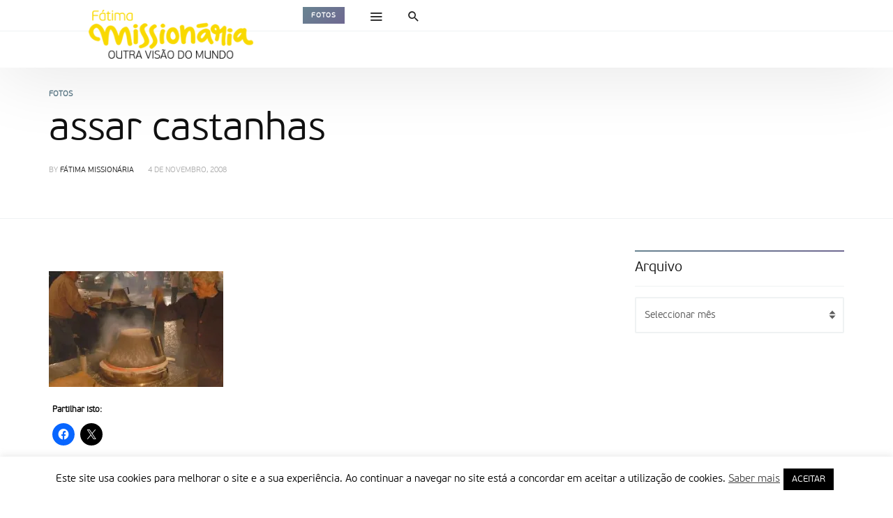

--- FILE ---
content_type: text/css
request_url: https://www.fatimamissionaria.pt/wp-content/uploads/newsbeat/css/custom.css?ver=1637080577
body_size: 9612
content:
.site-branding.image-logo .desktop-logo{background-image: url(https://www.fatimamissionaria.pt/wp-content/uploads/2020/03/Logo_FM_final.png);width: 350px;max-width: 100%;height: 97px;height: 0; padding-bottom: 27.714285714286%;}.site-branding.image-logo .mobile-logo{background-image: url(https://www.fatimamissionaria.pt/wp-content/uploads/2020/03/Logo_FM_final.png);width: 200px;height: 45px;max-width:100%;height: 0; padding-bottom: 22.5%;}@media print,(-o-min-device-pixel-ratio: 5/4),(-webkit-min-device-pixel-ratio: 1.25),(min-resolution: 120dpi){.site-branding.image-logo .desktop-logo{background-image: url(https://www.fatimamissionaria.pt/wp-content/uploads/2020/03/Logo_FM_final.png);}.site-branding.image-logo .mobile-logo{background-image: url(https://www.fatimamissionaria.pt/wp-content/uploads/2020/03/Logo_FM_final.png);}}.in-w .p-nav-w, .s-s-n{height: 45px; line-height: 45px;}.sticky-nav .p-nav-w .site-branding.image-logo .mobile-logo, .s-s-n .site-branding.image-logo .mobile-logo{width: 267px; height: 60px;height: 0; padding-bottom: 22.47191011236%;}.menu-indicator{color: #66ba7e;}.default-color a:hover, .default-color li a:hover, .default-color p a, .color-primary, .menu-hs-color .menu li:hover > a,.menu-hs-color .menu li:focus > a,.menu-hs-color .menu > .current-menu-ancestor,.menu-hs-color .menu > .current-menu-item,.menu-hs-color .menu > .current-menu-parent, .page-links .current, p a, a,.comment-content a, a:hover,a:focus, .nb-dd .menu li.menu-item.mega-menu .mmenu-posts-nav ul li.active a, .entry-meta .cat-link, .entry-meta a:hover, .format-icon, .m-h.sticky .entry-title a, .est-d-dslash .w-t-w .w-t:before, .collapsed-list .post-count, .widget-area .textwidget > a,.widget-area .textwidget p a, .pbs-module a:hover, .pbs-module-counter .pbs_pcount,.pbs-filter ul li.more > a:before {  color: #607d8b;  color: var(--color-primary);}::selection {  background-color: #607d8b;  background-color: var(--color-primary);}.primary-bg, .menu-hs-bg .menu > .current-menu-ancestor,.menu-hs-bg .menu > .current-menu-item,.menu-hs-bg .menu > .current-menu-parent, .menu-hs-border .menu > .current-menu-ancestor:after,.menu-hs-border .menu > .current-menu-item:after,.menu-hs-border .menu > .current-menu-parent:after, .woocomerce .btn-primary,.btn-primary, html .mejs-container .mejs-controls .mejs-time-current, .has-primary-background-color, .cat-tag, .sticky-nav .p-nav-w.primary-bg, .review-info, .est-d-square .w-t-w:before, .est-d-border-top .w-t-w .w-t:before, .est-d-gdbg .s-c .w-t-w:before, .est-d-futuristic .w-t-w .w-t, .wprr-review-score,.wprr-feature-bar *, .wplg-design-alt .wplg-actions li a {  color: #fff;  background-color: rgba( 96, 125, 139, 0.95 );  background-color: var(--color-primary-start);}.woocomerce .btn-primary,.btn-primary, a.active[href*="//"],a.url.active, .est-d-border .w-t-w .w-t, .pbs-related li:before,.pbs-module-text-list:before {  border-color: #607d8b;  border-color: var(--color-primary);}.primary-light-bg, .sticky-nav .p-nav-w.primary-light-bg {  background-color: rgba( 207, 216, 220, 0.95 );  background-color: var(--color-primary-light-start);}.has-secondary-background-color {  background-color: #111;  background-color: var(--color-secondary);}.color-secondary {  color: #111;  color: var(--color-secondary);}.color-gray {  color: #b0b0b0;  color: var(--color-gray);}html .primary-bg, html .menu-hs-bg .menu > .current-menu-ancestor,html .menu-hs-bg .menu > .current-menu-item,html .menu-hs-bg .menu > .current-menu-parent, html .menu-hs-border .menu > .current-menu-ancestor:after,html .menu-hs-border .menu > .current-menu-item:after,html .menu-hs-border .menu > .current-menu-parent:after, html .woocomerce .btn-primary,html .btn-primary, html .mejs-container .mejs-controls .mejs-time-current, html .has-primary-background-color, html .cat-tag, html .sticky-nav .p-nav-w.primary-bg, html .review-info, html .est-d-square .w-t-w:before, html .est-d-border-top .w-t-w .w-t:before, html .est-d-border-bottom-alt .w-t-w:after, html .est-d-gdbg .s-c .w-t-w:before, html .est-d-futuristic .w-t-w .w-t, html .wprr-review-score,html .wprr-feature-bar *, html .wplg-design-alt .wplg-actions li a{background-color: transparent;background-image:-webkit-linear-gradient(-45deg, rgba( 96, 125, 139, 0.95 ) 0%, rgba( 103, 96, 139, 0.95 ) 100%);background-image:linear-gradient(135deg, rgba( 96, 125, 139, 0.95 ) 0%, rgba( 103, 96, 139, 0.95 ) 100%);}html .primary-light-bg, html .sticky-nav .p-nav-w.primary-light-bg{background-color: transparent;background-image:-webkit-linear-gradient(-45deg, rgba( 207, 216, 220, 0.95 ) 0%, rgba( 209, 207, 220, 0.95 ) 100%);background-image:linear-gradient(135deg, rgba( 207, 216, 220, 0.95 ) 0%, rgba( 209, 207, 220, 0.95 ) 100%);}.s-h .primary-nav-inner{display: block;}.s-h .primary-nav-menu .menu{display: flex;-webkit-display: flex;justify-content: center;}.s-h .primary-nav-menu .menu > li{flex-grow: 1;-webkit-flex-grow: 1;text-align: center;}.s-h .primary-nav-menu .menu > li > a{display: block;}.s-h .primary-nav-menu .menu > li.default-menu > .sub-menu{/*min-width: 100%;*/left: 50% !important;right: auto !important;transform: translateX(-50%) !important;}.primary-nav .nb-dd .menu>li.menu-item-has-children>a:before{left: 0;right: 0;margin-left: auto;margin-right: auto;}.primary-nav .nb-dd .menu>li>ul{left: 50%;margin-left: -100px;}.pbs-loader, .infinite-loader{height: 36px; padding: 0; position: relative;}.preloader *, .pbs-loader *, .infinite-loader *{opacity: 0; visibility: hidden; display: none;}.preloader:before, .pbs-loader:before, .infinite-loader:before{content: ""; margin: auto; top: 0; bottom:0; height: 36px; width: 36px; display: block; background: url() no-repeat center; background-size: 36px 36px;}.prev_next_top .preloader{height: 1px; line-height: 1;}.prev_next_top .preloader:before{background-size: 24px 24px; position: absolute; top: 50%; margin-top: -12px; height: 24px;}.thumb-w{background-image: url(https://www.fatimamissionaria.pt/wp-content/themes/newsbeat/images/image-holder.svg)}.site-bg-w, .site-bg.with-overlay:before{}.site-bg{}.sticky-nav .style-no-bg .p-nav-w{}.s-h{}.s-banner-w{}.s-f{}.hentry .entry-title a{box-shadow: inset 0 0 0 transparent; transition: box-shadow .2s;}.hentry .entry-title a:hover{box-shadow: inset 0 -4px 0 var(--color-primary30); color: inherit;}.flexslider .flex-direction-nav a{color: #ddd; font-size: 48px;}.wpcf7-form label{display: inline;}div.wpcf7-response-output{margin-left: 0; margin-right: 0;}.m-e-c > p:first-of-type:first-letter{font-size: 500%; float: left; line-height: .8; margin-right: 15px; margin-top: 0;}.hero .hero-bg:before, .hero-bricks .hrb-bg:before, .brick:hover .brick-bg:before{opacity: .8;background-color:transparent;background-image:-webkit-linear-gradient(-45deg, rgba( 96, 125, 139, 0.95 ) 0%, rgba( 103, 96, 139, 0.95 ) 100%);background-image:linear-gradient(135deg, rgba( 96, 125, 139, 0.95 ) 0%, rgba( 103, 96, 139, 0.95 ) 100%);}.hero .hrb-c-i{background: none;}.e-p-t, .pbs-hb-item-image,.pbs-hb-item-content,.pbs.post-blocks article .pbs_e-p-t,.pbs.post-blocks .pbs_overlay-w,.flexslider .flex-control-nav.flex-control-thumbs li,.woocommerce .prod-thumb-w{border-radius: 5px; overflow: hidden;}.pbs-hb-item-image .pbs_e-p-t{border-radius: 0 !important;}.w-t-w{display: -webkit-box; display: -moz-box; display: -ms-flexbox; display: -webkit-flex; display: flex; -webkit-box-orient: horizontal;    -webkit-box-direction: normal;    -webkit-flex-direction: row;    -ms-flex-direction: row;    flex-direction: row;    -webkit-box-align: center;    -webkit-align-items: center;    -ms-flex-align: center;    align-items: center;}.w-t-w .pbs-filter, .w-t-w .pbs-nav{margin-left: auto !important; margin-right: 0 !important; line-height: 1;}.w-t-w .pbs-filter a, .w-t-w .pbs-nav a{line-height: 1;}.est-d-gdbg .widget, .est-d-gdbg .single-block{border-width: 0 !important;}.est-d-gdbg .s-c .w-t-w{padding: 12px 0 12px 0;font-size: 1.6rem;border-bottom: 1px solid rgba( 95, 131, 137, 0.1 );}.est-d-gdbg .s-c .w-t-w:before{display: block;content: '';height: 2px;position: absolute;background-color: #607d8b;-webkit-border-radius: inherit;border-radius: inherit;top: 0;left: 0;right: 0;}.est-d-gdbg .s-f.dark-bg .w-t-w{border-color: rgba( 255, 255, 255, 0.15 );}.widget-title{font-size: 20px;}@media only screen and (min-width: 768px){.content-type-editor .m-h-s .e-c > *:not(.alignwide):not(.alignfull), .content-type-editor .m-h-w .e-c > *:not(.alignwide):not(.alignfull){max-width: 800px; margin-left: auto; margin-right: auto;}.content-type-js_composer .m-h-s .e-c > *, .content-type-elementor .m-h-s .e-c > *, .m-h-s .e-c > .woocommerce{max-width: none !important;}}@media only screen and (min-width: 992px){.hero-slider .flexslider, .hero-slider .flex-control-nav{padding-left: 94px; padding-right: 94px; margin-left: -94px; margin-right: -94px;}}@media only screen and (min-width: 1680px){.s-h .container, .s-f .container, .hero-static .container, .pbs.post-bricks:not(.pbs-brick-single), .pbs.post-blocks{max-width: 1440px; padding-left: 0 !important; padding-right: 0 !important; margin-left: auto; margin-right: auto;}}.priority-nav.loading{max-width: 500px;overflow: hidden;}.text-center .priority-nav.loading {    margin-left: auto;    margin-right: auto;}.priority-nav.loading .menu{white-space: nowrap;}.priority-nav.loading .menu .sub-menu{white-space: initial;}.priority-nav.loading .menu>li>a:after{content: "";left: 10px; right: 10px;background-color: #888;opacity: .35;top: 50%;height: 10px;margin-top: -5px;position: absolute;}.priority-nav.loading .menu>li>a>*{visibility: hidden;}